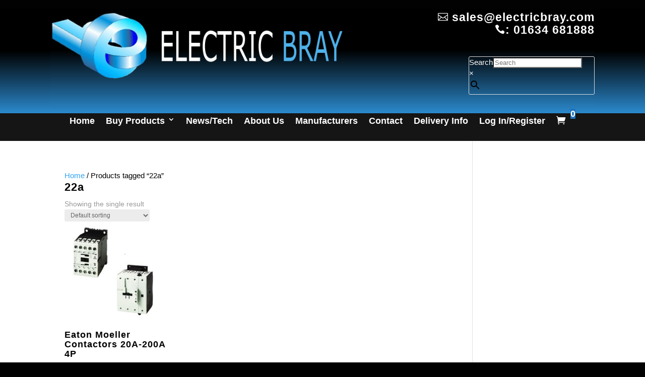

--- FILE ---
content_type: text/css
request_url: https://www.electricbray.com/wp-content/et-cache/global/et-divi-customizer-global.min.css?ver=1765027481
body_size: 855
content:
#et-footer-nav{display:none}.et_pb_fullwidth_menu_0.et_pb_fullwidth_menu ul li.current-menu-item a{color:#fff!important}.et_pb_fullwidth_menu_2.et_pb_fullwidth_menu ul li.current-menu-item a{color:#fff!important}.et_pb_fullwidth_menu--without-logo .et_pb_menu__menu>nav>ul{padding:0px 0 0!important}.et-db #et-boc .et-l .et_pb_fullwidth_menu--without-logo .et_pb_menu__menu>nav>ul{padding-top:0!important}.et_pb_gutters3 .et_pb_column_2_5 .et_pb_module,.et_pb_gutters3.et_pb_row .et_pb_column_2_5 .et_pb_module{margin-bottom:3.493%}.et_pb_column_2_5 h2{font-size:20px}.et-menu li ul.sub-menu .menu-item-has-children>a:first-child:after{content:"3";margin-right:-18px;transform:rotate(-90deg)}#footer-widgets{padding:4% 0 0 0}.et_pb_with_border.et_pb_shop .et_shop_image>img,.et_pb_with_border.et_pb_shop .products li,.et_pb_with_border .et_pb_with_border{padding-top:15px;padding-right:15px;padding-bottom:15px;padding-left:15px}.et_pb_widget a{text-decoration:none;color:#000;font-size:16px}.woocommerce ul.cart_list li dl,.woocommerce ul.product_list_widget li dl{display:none}input.text,input.title,input[type="email"],input[type="text"],select,textarea{background-color:#fff;border:1px solid #666;padding:10px;padding-right:10px;padding-left:10px;color:#4e4e4e;font-size:16px}#et-secondary-menu{display:block!important}@media screen and (max-width:767px){#et-secondary-menu{margin-bottom:16px}}@media only screen and (max-width:768px){.et_pb_column_1_3 h2,.et_pb_column_1_4 h2,.et_pb_column_1_5 h2,.et_pb_column_1_6 h2,.et_pb_column_2_5 h2{display:none}}@media only screen and (max-width:981px){#logo{content:url("https://www.electricbray.com/shop/wp-content/uploads/2017/10/logotrans.png")}}#main-header .et_mobile_menu li ul.hide{display:none!important}#mobile_menu .menu-item-has-children{position:relative}#mobile_menu .menu-item-has-children>a{background:transparent}#mobile_menu .menu-item-has-children>a+span{position:absolute;right:0;top:0;padding:10px 20px;font-size:20px;font-weight:700;cursor:pointer;z-index:3}span.menu-closed:before{content:"\4c";display:block;color:#fff;font-size:16px;font-family:ETmodules}span.menu-closed.menu-open:before{content:"\4d"}.woocommerce .quantity input.qty,.woocommerce-page .quantity input.qty,.woocommerce #content .quantity input.qty,.woocommerce-page #content .quantity input.qty,.woocommerce-cart table.cart td.actions .coupon .input-text{border:1px solid #0000ff!important;color:#0000ff!important;background-color:rgba(0,0,0,0)!important}.product .onsale{height:2em;overflow:hidden}.product .onsale::before{content:"Low Price";display:block}#footer-info{width:100%;margin:0 auto;text-align:center!important}#page-container li.mega-menu>ul>li{width:14%!important}.et-menu .mega-menu a:before{content:'';display:block;width:0;height:3px;background:#ffffff;transition:width .35s;position:absolute;bottom:-3px;left:0}.et-menu .mega-menu a:hover:before{width:100%!important}.sub-menu a{font-size:12px!important}li.mega-menu.et-reverse-direction-nav li ul{right:0!important}.et-db #et-boc .et-l .et-menu-nav li.mega-menu li a,li.mega-menu li a,.et-db #et-boc .et-l .et-menu-nav li.mega-menu ul,li.mega-menu ul{width:100%!important;max-width:99.9%!important}.et-db #et-boc .et-l .et-menu-nav li.mega-menu li a,li.mega-menu li a{padding-left:5px!important;padding-right:5px!important}.et_slide_in_menu_container .et_slide_menu_top input{color:#222!important}.free-du-plugin-header .free-header-menu .et_pb_row{width:100%!important}#page-container .et_mobile_menu li.mega-menu>ul>li{width:100%!important}.et-db #et-boc .et-l .et_pb_wc_add_to_cart .quantity input.qty{max-width:6em!important;text-align:right!important}.woocommerce #page-container div.product .stock{color:#000dd1}